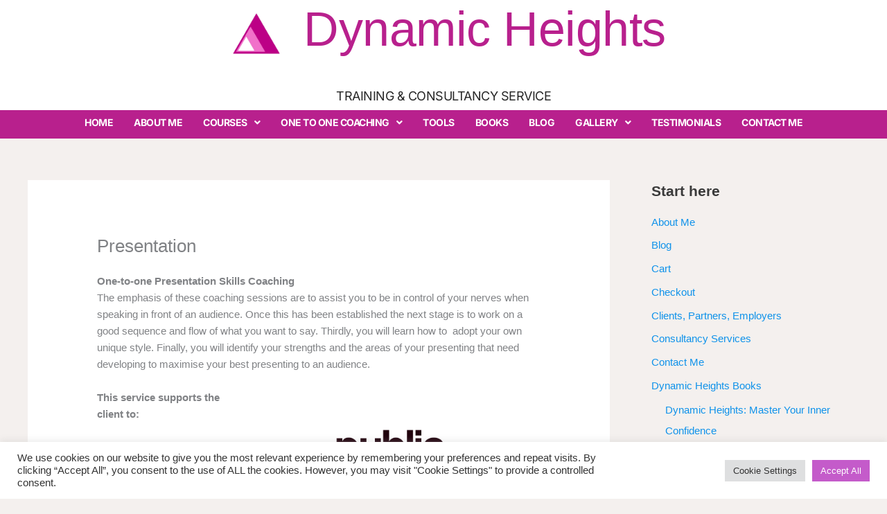

--- FILE ---
content_type: text/css
request_url: https://dynamicheights.com/wp-content/uploads/elementor/css/post-994.css?ver=1769004400
body_size: 1343
content:
.elementor-994 .elementor-element.elementor-element-ec8d8d6:not(.elementor-motion-effects-element-type-background), .elementor-994 .elementor-element.elementor-element-ec8d8d6 > .elementor-motion-effects-container > .elementor-motion-effects-layer{background-color:#FFFFFF;}.elementor-994 .elementor-element.elementor-element-ec8d8d6{transition:background 0.3s, border 0.3s, border-radius 0.3s, box-shadow 0.3s;}.elementor-994 .elementor-element.elementor-element-ec8d8d6 > .elementor-background-overlay{transition:background 0.3s, border-radius 0.3s, opacity 0.3s;}.elementor-994 .elementor-element.elementor-element-0636506 > .elementor-widget-wrap > .elementor-widget:not(.elementor-widget__width-auto):not(.elementor-widget__width-initial):not(:last-child):not(.elementor-absolute){margin-block-end:-15px;}.elementor-994 .elementor-element.elementor-element-0636506 > .elementor-element-populated, .elementor-994 .elementor-element.elementor-element-0636506 > .elementor-element-populated > .elementor-background-overlay, .elementor-994 .elementor-element.elementor-element-0636506 > .elementor-background-slideshow{border-radius:0px 0px 0px 0px;}.elementor-994 .elementor-element.elementor-element-0636506 > .elementor-element-populated{transition:background 0.3s, border 0.3s, border-radius 0.3s, box-shadow 0.3s;padding:0px 0px 0px 0px;}.elementor-994 .elementor-element.elementor-element-0636506 > .elementor-element-populated > .elementor-background-overlay{transition:background 0.3s, border-radius 0.3s, opacity 0.3s;}.elementor-994 .elementor-element.elementor-element-20c779f{--spacer-size:20px;}.elementor-widget-heading .elementor-heading-title{font-family:var( --e-global-typography-primary-font-family ), Sans-serif;font-size:var( --e-global-typography-primary-font-size );font-weight:var( --e-global-typography-primary-font-weight );text-transform:var( --e-global-typography-primary-text-transform );font-style:var( --e-global-typography-primary-font-style );text-decoration:var( --e-global-typography-primary-text-decoration );line-height:var( --e-global-typography-primary-line-height );letter-spacing:var( --e-global-typography-primary-letter-spacing );color:var( --e-global-color-primary );}.elementor-994 .elementor-element.elementor-element-fc0ee92{text-align:center;}.elementor-994 .elementor-element.elementor-element-fc0ee92 .elementor-heading-title{font-family:"Tahoma", Sans-serif;font-size:70px;font-weight:400;text-transform:none;font-style:normal;text-decoration:none;line-height:1.2em;letter-spacing:-0.5px;color:#B8208D;}.elementor-994 .elementor-element.elementor-element-ca84f37{--spacer-size:30px;}.elementor-widget-premium-addon-title .premium-title-header, .elementor-widget-premium-addon-title.premium-title-noise-yes .premium-title-text::before, .elementor-widget-premium-addon-title.premium-title-noise-yes .premium-title-text::after{color:var( --e-global-color-primary );}.elementor-widget-premium-addon-title.premium-title-stroke-yes .premium-title-text{-webkit-text-fill-color:var( --e-global-color-primary );}.elementor-widget-premium-addon-title .premium-title-style8 .premium-title-text[data-animation="shiny"]{--base-color:var( --e-global-color-primary );}.elementor-widget-premium-addon-title .premium-title-header{font-family:var( --e-global-typography-primary-font-family ), Sans-serif;font-size:var( --e-global-typography-primary-font-size );font-weight:var( --e-global-typography-primary-font-weight );text-transform:var( --e-global-typography-primary-text-transform );font-style:var( --e-global-typography-primary-font-style );text-decoration:var( --e-global-typography-primary-text-decoration );line-height:var( --e-global-typography-primary-line-height );letter-spacing:var( --e-global-typography-primary-letter-spacing );}.elementor-widget-premium-addon-title:not(.premium-title-clipped) .premium-title-style2, .elementor-widget-premium-addon-title.premium-title-clipped .premium-title-text{background-color:var( --e-global-color-secondary );}.elementor-widget-premium-addon-title:not(.premium-title-clipped) .premium-title-style3, .elementor-widget-premium-addon-title.premium-title-clipped .premium-title-text{background-color:var( --e-global-color-secondary );}.elementor-widget-premium-addon-title .premium-title-style5{border-bottom:var( --e-global-color-primary );}.elementor-widget-premium-addon-title .premium-title-style6{border-bottom:var( --e-global-color-primary );}.elementor-widget-premium-addon-title .premium-title-style6:before{border-bottom-color:var( --e-global-color-primary );}.elementor-widget-premium-addon-title .premium-title-text .premium-title__focused-word{color:var( --e-global-color-secondary );}.elementor-widget-premium-addon-title.premium-title-stroke-yes .premium-title__focused-word{-webkit-text-fill-color:var( --e-global-color-secondary );}.elementor-widget-premium-addon-title .premium-title-icon{color:var( --e-global-color-primary );}.elementor-widget-premium-addon-title .premium-drawable-icon *, .elementor-widget-premium-addon-title svg:not([class*="premium-"]){fill:var( --e-global-color-primary );stroke:var( --e-global-color-accent );}.elementor-widget-premium-addon-title .premium-title-style7-stripe{background-color:var( --e-global-color-primary );}.elementor-widget-premium-addon-title .premium-title-bg-text:before{color:var( --e-global-color-primary );font-family:var( --e-global-typography-primary-font-family ), Sans-serif;font-size:var( --e-global-typography-primary-font-size );font-weight:var( --e-global-typography-primary-font-weight );text-transform:var( --e-global-typography-primary-text-transform );font-style:var( --e-global-typography-primary-font-style );text-decoration:var( --e-global-typography-primary-text-decoration );line-height:var( --e-global-typography-primary-line-height );letter-spacing:var( --e-global-typography-primary-letter-spacing );}.elementor-widget-premium-addon-title .premium-btn-svg{stroke:var( --e-global-color-secondary );}.elementor-widget-premium-addon-title .premium-button-line2::before,  .elementor-widget-premium-addon-title .premium-button-line4::before, .elementor-widget-premium-addon-title .premium-button-line5::before, .elementor-widget-premium-addon-title .premium-button-line5::after, .elementor-widget-premium-addon-title .premium-button-line7::before{background-color:var( --e-global-color-secondary );}.elementor-994 .elementor-element.elementor-element-7daa5be .premium-title-style8 .premium-title-text[data-animation="shiny"]{--animation-speed:3s;--base-color:#282828;--shiny-color:#F0EBEB;}.elementor-994 .elementor-element.elementor-element-7daa5be .premium-title-container{text-align:center;}.elementor-994 .elementor-element.elementor-element-7daa5be .premium-title-header, .elementor-994 .elementor-element.elementor-element-7daa5be.premium-title-noise-yes .premium-title-text::before, .elementor-994 .elementor-element.elementor-element-7daa5be.premium-title-noise-yes .premium-title-text::after{color:#282828;}.elementor-994 .elementor-element.elementor-element-7daa5be.premium-title-stroke-yes .premium-title-text{-webkit-text-fill-color:#282828;}.elementor-994 .elementor-element.elementor-element-7daa5be .premium-title-header{font-family:"Inter", Sans-serif;font-size:18px;font-weight:400;text-transform:none;font-style:normal;text-decoration:none;line-height:1.2em;letter-spacing:-0.5px;}.elementor-994 .elementor-element.elementor-element-7daa5be .premium-title-text{margin:0px 0px 0px 0px;}.elementor-994 .elementor-element.elementor-element-7daa5be .premium-title-text, .elementor-994 .elementor-element.elementor-element-7daa5be.premium-title-noise-yes .premium-title-text::before, .elementor-994 .elementor-element.elementor-element-7daa5be.premium-title-noise-yes .premium-title-text::after{padding:0px 0px 0px 0px;}.elementor-994 .elementor-element.elementor-element-9164b08:not(.elementor-motion-effects-element-type-background), .elementor-994 .elementor-element.elementor-element-9164b08 > .elementor-motion-effects-container > .elementor-motion-effects-layer{background-color:#B8208D;}.elementor-994 .elementor-element.elementor-element-9164b08{transition:background 0.3s, border 0.3s, border-radius 0.3s, box-shadow 0.3s;}.elementor-994 .elementor-element.elementor-element-9164b08 > .elementor-background-overlay{transition:background 0.3s, border-radius 0.3s, opacity 0.3s;}.elementor-widget-navigation-menu .menu-item a.hfe-menu-item.elementor-button{background-color:var( --e-global-color-accent );font-family:var( --e-global-typography-accent-font-family ), Sans-serif;font-size:var( --e-global-typography-accent-font-size );font-weight:var( --e-global-typography-accent-font-weight );text-transform:var( --e-global-typography-accent-text-transform );font-style:var( --e-global-typography-accent-font-style );text-decoration:var( --e-global-typography-accent-text-decoration );line-height:var( --e-global-typography-accent-line-height );letter-spacing:var( --e-global-typography-accent-letter-spacing );}.elementor-widget-navigation-menu .menu-item a.hfe-menu-item.elementor-button:hover{background-color:var( --e-global-color-accent );}.elementor-widget-navigation-menu a.hfe-menu-item, .elementor-widget-navigation-menu a.hfe-sub-menu-item{font-family:var( --e-global-typography-primary-font-family ), Sans-serif;font-size:var( --e-global-typography-primary-font-size );font-weight:var( --e-global-typography-primary-font-weight );text-transform:var( --e-global-typography-primary-text-transform );font-style:var( --e-global-typography-primary-font-style );text-decoration:var( --e-global-typography-primary-text-decoration );line-height:var( --e-global-typography-primary-line-height );letter-spacing:var( --e-global-typography-primary-letter-spacing );}.elementor-widget-navigation-menu .menu-item a.hfe-menu-item, .elementor-widget-navigation-menu .sub-menu a.hfe-sub-menu-item{color:var( --e-global-color-text );}.elementor-widget-navigation-menu .menu-item a.hfe-menu-item:hover,
								.elementor-widget-navigation-menu .sub-menu a.hfe-sub-menu-item:hover,
								.elementor-widget-navigation-menu .menu-item.current-menu-item a.hfe-menu-item,
								.elementor-widget-navigation-menu .menu-item a.hfe-menu-item.highlighted,
								.elementor-widget-navigation-menu .menu-item a.hfe-menu-item:focus{color:var( --e-global-color-accent );}.elementor-widget-navigation-menu .hfe-nav-menu-layout:not(.hfe-pointer__framed) .menu-item.parent a.hfe-menu-item:before,
								.elementor-widget-navigation-menu .hfe-nav-menu-layout:not(.hfe-pointer__framed) .menu-item.parent a.hfe-menu-item:after{background-color:var( --e-global-color-accent );}.elementor-widget-navigation-menu .hfe-nav-menu-layout:not(.hfe-pointer__framed) .menu-item.parent .sub-menu .hfe-has-submenu-container a:after{background-color:var( --e-global-color-accent );}.elementor-widget-navigation-menu .hfe-pointer__framed .menu-item.parent a.hfe-menu-item:before,
								.elementor-widget-navigation-menu .hfe-pointer__framed .menu-item.parent a.hfe-menu-item:after{border-color:var( --e-global-color-accent );}
							.elementor-widget-navigation-menu .sub-menu li a.hfe-sub-menu-item,
							.elementor-widget-navigation-menu nav.hfe-dropdown li a.hfe-sub-menu-item,
							.elementor-widget-navigation-menu nav.hfe-dropdown li a.hfe-menu-item,
							.elementor-widget-navigation-menu nav.hfe-dropdown-expandible li a.hfe-menu-item,
							.elementor-widget-navigation-menu nav.hfe-dropdown-expandible li a.hfe-sub-menu-item{font-family:var( --e-global-typography-accent-font-family ), Sans-serif;font-size:var( --e-global-typography-accent-font-size );font-weight:var( --e-global-typography-accent-font-weight );text-transform:var( --e-global-typography-accent-text-transform );font-style:var( --e-global-typography-accent-font-style );text-decoration:var( --e-global-typography-accent-text-decoration );line-height:var( --e-global-typography-accent-line-height );letter-spacing:var( --e-global-typography-accent-letter-spacing );}.elementor-994 .elementor-element.elementor-element-3d9df64 .menu-item a.hfe-menu-item{padding-left:10px;padding-right:10px;}.elementor-994 .elementor-element.elementor-element-3d9df64 .menu-item a.hfe-sub-menu-item{padding-left:calc( 10px + 20px );padding-right:10px;}.elementor-994 .elementor-element.elementor-element-3d9df64 .hfe-nav-menu__layout-vertical .menu-item ul ul a.hfe-sub-menu-item{padding-left:calc( 10px + 40px );padding-right:10px;}.elementor-994 .elementor-element.elementor-element-3d9df64 .hfe-nav-menu__layout-vertical .menu-item ul ul ul a.hfe-sub-menu-item{padding-left:calc( 10px + 60px );padding-right:10px;}.elementor-994 .elementor-element.elementor-element-3d9df64 .hfe-nav-menu__layout-vertical .menu-item ul ul ul ul a.hfe-sub-menu-item{padding-left:calc( 10px + 80px );padding-right:10px;}.elementor-994 .elementor-element.elementor-element-3d9df64 .menu-item a.hfe-menu-item, .elementor-994 .elementor-element.elementor-element-3d9df64 .menu-item a.hfe-sub-menu-item{padding-top:10px;padding-bottom:10px;}body:not(.rtl) .elementor-994 .elementor-element.elementor-element-3d9df64 .hfe-nav-menu__layout-horizontal .hfe-nav-menu > li.menu-item:not(:last-child){margin-right:10px;}body.rtl .elementor-994 .elementor-element.elementor-element-3d9df64 .hfe-nav-menu__layout-horizontal .hfe-nav-menu > li.menu-item:not(:last-child){margin-left:10px;}.elementor-994 .elementor-element.elementor-element-3d9df64 nav:not(.hfe-nav-menu__layout-horizontal) .hfe-nav-menu > li.menu-item:not(:last-child){margin-bottom:10px;}body:not(.rtl) .elementor-994 .elementor-element.elementor-element-3d9df64 .hfe-nav-menu__layout-horizontal .hfe-nav-menu > li.menu-item{margin-bottom:5px;}.elementor-994 .elementor-element.elementor-element-3d9df64 ul.sub-menu{width:220px;}.elementor-994 .elementor-element.elementor-element-3d9df64 .sub-menu a.hfe-sub-menu-item,
						 .elementor-994 .elementor-element.elementor-element-3d9df64 nav.hfe-dropdown li a.hfe-menu-item,
						 .elementor-994 .elementor-element.elementor-element-3d9df64 nav.hfe-dropdown li a.hfe-sub-menu-item,
						 .elementor-994 .elementor-element.elementor-element-3d9df64 nav.hfe-dropdown-expandible li a.hfe-menu-item,
						 .elementor-994 .elementor-element.elementor-element-3d9df64 nav.hfe-dropdown-expandible li a.hfe-sub-menu-item{padding-top:15px;padding-bottom:15px;}.elementor-994 .elementor-element.elementor-element-3d9df64 .hfe-nav-menu__toggle{margin:0 auto;}.elementor-994 .elementor-element.elementor-element-3d9df64 a.hfe-menu-item, .elementor-994 .elementor-element.elementor-element-3d9df64 a.hfe-sub-menu-item{font-family:"Inter", Sans-serif;font-size:14px;font-weight:700;text-transform:none;font-style:normal;text-decoration:none;line-height:1.2em;letter-spacing:-0.5px;}.elementor-994 .elementor-element.elementor-element-3d9df64 .menu-item a.hfe-menu-item, .elementor-994 .elementor-element.elementor-element-3d9df64 .sub-menu a.hfe-sub-menu-item{color:#FFFFFF;}.elementor-994 .elementor-element.elementor-element-3d9df64 .menu-item a.hfe-menu-item:hover,
								.elementor-994 .elementor-element.elementor-element-3d9df64 .sub-menu a.hfe-sub-menu-item:hover,
								.elementor-994 .elementor-element.elementor-element-3d9df64 .menu-item.current-menu-item a.hfe-menu-item,
								.elementor-994 .elementor-element.elementor-element-3d9df64 .menu-item a.hfe-menu-item.highlighted,
								.elementor-994 .elementor-element.elementor-element-3d9df64 .menu-item a.hfe-menu-item:focus{color:#FFFFFF;}.elementor-994 .elementor-element.elementor-element-3d9df64 .hfe-nav-menu-layout:not(.hfe-pointer__framed) .menu-item.parent a.hfe-menu-item:before,
								.elementor-994 .elementor-element.elementor-element-3d9df64 .hfe-nav-menu-layout:not(.hfe-pointer__framed) .menu-item.parent a.hfe-menu-item:after{background-color:#ECE9E9;}.elementor-994 .elementor-element.elementor-element-3d9df64 .hfe-nav-menu-layout:not(.hfe-pointer__framed) .menu-item.parent .sub-menu .hfe-has-submenu-container a:after{background-color:unset;}.elementor-994 .elementor-element.elementor-element-3d9df64 .hfe-pointer__framed .menu-item.parent a.hfe-menu-item:before,
								.elementor-994 .elementor-element.elementor-element-3d9df64 .hfe-pointer__framed .menu-item.parent a.hfe-menu-item:after{border-color:#ECE9E9;}.elementor-994 .elementor-element.elementor-element-3d9df64 .sub-menu a.hfe-sub-menu-item,
								.elementor-994 .elementor-element.elementor-element-3d9df64 .elementor-menu-toggle,
								.elementor-994 .elementor-element.elementor-element-3d9df64 nav.hfe-dropdown li a.hfe-menu-item,
								.elementor-994 .elementor-element.elementor-element-3d9df64 nav.hfe-dropdown li a.hfe-sub-menu-item,
								.elementor-994 .elementor-element.elementor-element-3d9df64 nav.hfe-dropdown-expandible li a.hfe-menu-item,
								.elementor-994 .elementor-element.elementor-element-3d9df64 nav.hfe-dropdown-expandible li a.hfe-sub-menu-item{color:#FFFFFF;}.elementor-994 .elementor-element.elementor-element-3d9df64 .sub-menu,
								.elementor-994 .elementor-element.elementor-element-3d9df64 nav.hfe-dropdown,
								.elementor-994 .elementor-element.elementor-element-3d9df64 nav.hfe-dropdown-expandible,
								.elementor-994 .elementor-element.elementor-element-3d9df64 nav.hfe-dropdown .menu-item a.hfe-menu-item,
								.elementor-994 .elementor-element.elementor-element-3d9df64 nav.hfe-dropdown .menu-item a.hfe-sub-menu-item{background-color:#B8208D;}.elementor-994 .elementor-element.elementor-element-3d9df64 .sub-menu li.menu-item:not(:last-child),
						.elementor-994 .elementor-element.elementor-element-3d9df64 nav.hfe-dropdown li.menu-item:not(:last-child),
						.elementor-994 .elementor-element.elementor-element-3d9df64 nav.hfe-dropdown-expandible li.menu-item:not(:last-child){border-bottom-style:solid;border-bottom-color:#c4c4c4;border-bottom-width:1px;}@media(max-width:1024px){.elementor-widget-heading .elementor-heading-title{font-size:var( --e-global-typography-primary-font-size );line-height:var( --e-global-typography-primary-line-height );letter-spacing:var( --e-global-typography-primary-letter-spacing );}.elementor-widget-premium-addon-title .premium-title-header{font-size:var( --e-global-typography-primary-font-size );line-height:var( --e-global-typography-primary-line-height );letter-spacing:var( --e-global-typography-primary-letter-spacing );}.elementor-widget-premium-addon-title .premium-title-bg-text:before{font-size:var( --e-global-typography-primary-font-size );line-height:var( --e-global-typography-primary-line-height );letter-spacing:var( --e-global-typography-primary-letter-spacing );}.elementor-widget-navigation-menu a.hfe-menu-item, .elementor-widget-navigation-menu a.hfe-sub-menu-item{font-size:var( --e-global-typography-primary-font-size );line-height:var( --e-global-typography-primary-line-height );letter-spacing:var( --e-global-typography-primary-letter-spacing );}
							.elementor-widget-navigation-menu .sub-menu li a.hfe-sub-menu-item,
							.elementor-widget-navigation-menu nav.hfe-dropdown li a.hfe-sub-menu-item,
							.elementor-widget-navigation-menu nav.hfe-dropdown li a.hfe-menu-item,
							.elementor-widget-navigation-menu nav.hfe-dropdown-expandible li a.hfe-menu-item,
							.elementor-widget-navigation-menu nav.hfe-dropdown-expandible li a.hfe-sub-menu-item{font-size:var( --e-global-typography-accent-font-size );line-height:var( --e-global-typography-accent-line-height );letter-spacing:var( --e-global-typography-accent-letter-spacing );}.elementor-widget-navigation-menu .menu-item a.hfe-menu-item.elementor-button{font-size:var( --e-global-typography-accent-font-size );line-height:var( --e-global-typography-accent-line-height );letter-spacing:var( --e-global-typography-accent-letter-spacing );}body:not(.rtl) .elementor-994 .elementor-element.elementor-element-3d9df64.hfe-nav-menu__breakpoint-tablet .hfe-nav-menu__layout-horizontal .hfe-nav-menu > li.menu-item:not(:last-child){margin-right:0px;}body .elementor-994 .elementor-element.elementor-element-3d9df64 nav.hfe-nav-menu__layout-vertical .hfe-nav-menu > li.menu-item:not(:last-child){margin-bottom:0px;}}@media(max-width:767px){.elementor-widget-heading .elementor-heading-title{font-size:var( --e-global-typography-primary-font-size );line-height:var( --e-global-typography-primary-line-height );letter-spacing:var( --e-global-typography-primary-letter-spacing );}.elementor-994 .elementor-element.elementor-element-fc0ee92 .elementor-heading-title{font-size:22px;}.elementor-widget-premium-addon-title .premium-title-header{font-size:var( --e-global-typography-primary-font-size );line-height:var( --e-global-typography-primary-line-height );letter-spacing:var( --e-global-typography-primary-letter-spacing );}.elementor-widget-premium-addon-title .premium-title-bg-text:before{font-size:var( --e-global-typography-primary-font-size );line-height:var( --e-global-typography-primary-line-height );letter-spacing:var( --e-global-typography-primary-letter-spacing );}.elementor-994 .elementor-element.elementor-element-7daa5be .premium-title-header{font-size:22px;}.elementor-widget-navigation-menu a.hfe-menu-item, .elementor-widget-navigation-menu a.hfe-sub-menu-item{font-size:var( --e-global-typography-primary-font-size );line-height:var( --e-global-typography-primary-line-height );letter-spacing:var( --e-global-typography-primary-letter-spacing );}
							.elementor-widget-navigation-menu .sub-menu li a.hfe-sub-menu-item,
							.elementor-widget-navigation-menu nav.hfe-dropdown li a.hfe-sub-menu-item,
							.elementor-widget-navigation-menu nav.hfe-dropdown li a.hfe-menu-item,
							.elementor-widget-navigation-menu nav.hfe-dropdown-expandible li a.hfe-menu-item,
							.elementor-widget-navigation-menu nav.hfe-dropdown-expandible li a.hfe-sub-menu-item{font-size:var( --e-global-typography-accent-font-size );line-height:var( --e-global-typography-accent-line-height );letter-spacing:var( --e-global-typography-accent-letter-spacing );}.elementor-widget-navigation-menu .menu-item a.hfe-menu-item.elementor-button{font-size:var( --e-global-typography-accent-font-size );line-height:var( --e-global-typography-accent-line-height );letter-spacing:var( --e-global-typography-accent-letter-spacing );}body:not(.rtl) .elementor-994 .elementor-element.elementor-element-3d9df64.hfe-nav-menu__breakpoint-mobile .hfe-nav-menu__layout-horizontal .hfe-nav-menu > li.menu-item:not(:last-child){margin-right:0px;}body .elementor-994 .elementor-element.elementor-element-3d9df64 nav.hfe-nav-menu__layout-vertical .hfe-nav-menu > li.menu-item:not(:last-child){margin-bottom:0px;}.elementor-994 .elementor-element.elementor-element-3d9df64 a.hfe-menu-item, .elementor-994 .elementor-element.elementor-element-3d9df64 a.hfe-sub-menu-item{font-size:22px;}}

--- FILE ---
content_type: text/css
request_url: https://dynamicheights.com/wp-content/uploads/elementor/css/post-1218.css?ver=1769004400
body_size: 612
content:
.elementor-1218 .elementor-element.elementor-element-2bbc7b5:not(.elementor-motion-effects-element-type-background), .elementor-1218 .elementor-element.elementor-element-2bbc7b5 > .elementor-motion-effects-container > .elementor-motion-effects-layer{background-color:#B0B3BD;}.elementor-1218 .elementor-element.elementor-element-2bbc7b5{transition:background 0.3s, border 0.3s, border-radius 0.3s, box-shadow 0.3s;}.elementor-1218 .elementor-element.elementor-element-2bbc7b5 > .elementor-background-overlay{transition:background 0.3s, border-radius 0.3s, opacity 0.3s;}.elementor-widget-divider{--divider-color:var( --e-global-color-secondary );}.elementor-widget-divider .elementor-divider__text{color:var( --e-global-color-secondary );font-family:var( --e-global-typography-secondary-font-family ), Sans-serif;font-size:var( --e-global-typography-secondary-font-size );font-weight:var( --e-global-typography-secondary-font-weight );text-transform:var( --e-global-typography-secondary-text-transform );font-style:var( --e-global-typography-secondary-font-style );text-decoration:var( --e-global-typography-secondary-text-decoration );line-height:var( --e-global-typography-secondary-line-height );letter-spacing:var( --e-global-typography-secondary-letter-spacing );}.elementor-widget-divider.elementor-view-stacked .elementor-icon{background-color:var( --e-global-color-secondary );}.elementor-widget-divider.elementor-view-framed .elementor-icon, .elementor-widget-divider.elementor-view-default .elementor-icon{color:var( --e-global-color-secondary );border-color:var( --e-global-color-secondary );}.elementor-widget-divider.elementor-view-framed .elementor-icon, .elementor-widget-divider.elementor-view-default .elementor-icon svg{fill:var( --e-global-color-secondary );}.elementor-1218 .elementor-element.elementor-element-64893ca{--divider-border-style:solid;--divider-color:#FFFFFF;--divider-border-width:2px;}.elementor-1218 .elementor-element.elementor-element-64893ca .elementor-divider-separator{width:100%;}.elementor-1218 .elementor-element.elementor-element-64893ca .elementor-divider{padding-block-start:20px;padding-block-end:20px;}.elementor-1218 .elementor-element.elementor-element-970e40a{--spacer-size:10px;}.elementor-1218 .elementor-element.elementor-element-54b377d:not(.elementor-motion-effects-element-type-background), .elementor-1218 .elementor-element.elementor-element-54b377d > .elementor-motion-effects-container > .elementor-motion-effects-layer{background-color:#B0B3BD;}.elementor-1218 .elementor-element.elementor-element-54b377d{transition:background 0.3s, border 0.3s, border-radius 0.3s, box-shadow 0.3s;}.elementor-1218 .elementor-element.elementor-element-54b377d > .elementor-background-overlay{transition:background 0.3s, border-radius 0.3s, opacity 0.3s;}.elementor-widget-text-editor{font-family:var( --e-global-typography-text-font-family ), Sans-serif;font-size:var( --e-global-typography-text-font-size );font-weight:var( --e-global-typography-text-font-weight );text-transform:var( --e-global-typography-text-text-transform );font-style:var( --e-global-typography-text-font-style );text-decoration:var( --e-global-typography-text-text-decoration );line-height:var( --e-global-typography-text-line-height );letter-spacing:var( --e-global-typography-text-letter-spacing );color:var( --e-global-color-text );}.elementor-widget-text-editor.elementor-drop-cap-view-stacked .elementor-drop-cap{background-color:var( --e-global-color-primary );}.elementor-widget-text-editor.elementor-drop-cap-view-framed .elementor-drop-cap, .elementor-widget-text-editor.elementor-drop-cap-view-default .elementor-drop-cap{color:var( --e-global-color-primary );border-color:var( --e-global-color-primary );}.elementor-1218 .elementor-element.elementor-element-a650a1b > .elementor-widget-container{padding:0px 0px 0px 0100px;}.elementor-1218 .elementor-element.elementor-element-a650a1b{text-align:start;font-family:"Italianno", Sans-serif;font-size:25px;font-weight:600;text-transform:none;font-style:normal;text-decoration:none;line-height:1.5em;letter-spacing:0px;color:#928781;}.elementor-1218 .elementor-element.elementor-element-4930a72 > .elementor-widget-container{padding:0px 0px 0px 100px;}.elementor-1218 .elementor-element.elementor-element-8e775ce > .elementor-widget-wrap > .elementor-widget:not(.elementor-widget__width-auto):not(.elementor-widget__width-initial):not(:last-child):not(.elementor-absolute){margin-block-end:5px;}.elementor-1218 .elementor-element.elementor-element-f615efb > .elementor-widget-container{margin:0px 0px 0px 0px;padding:10px 0px 0px 0px;}.elementor-1218 .elementor-element.elementor-element-f615efb{text-align:start;font-family:"Inter", Sans-serif;font-size:16px;font-weight:600;text-transform:capitalize;font-style:normal;text-decoration:none;line-height:1.5em;letter-spacing:0px;color:#FFFFFF;}.elementor-1218 .elementor-element.elementor-element-03f49b0{--grid-template-columns:repeat(0, auto);--icon-size:20px;--grid-column-gap:15px;--grid-row-gap:0px;}.elementor-1218 .elementor-element.elementor-element-03f49b0 .elementor-widget-container{text-align:center;}.elementor-1218 .elementor-element.elementor-element-03f49b0 .elementor-social-icon{background-color:#FFFFFF;}.elementor-1218 .elementor-element.elementor-element-03f49b0 .elementor-social-icon i{color:#C45BCA;}.elementor-1218 .elementor-element.elementor-element-03f49b0 .elementor-social-icon svg{fill:#C45BCA;}.elementor-1218 .elementor-element.elementor-element-03f49b0 .elementor-social-icon:hover{background-color:#D8D2D2;}.elementor-widget-copyright .hfe-copyright-wrapper a, .elementor-widget-copyright .hfe-copyright-wrapper{color:var( --e-global-color-text );}.elementor-widget-copyright .hfe-copyright-wrapper, .elementor-widget-copyright .hfe-copyright-wrapper a{font-family:var( --e-global-typography-text-font-family ), Sans-serif;font-size:var( --e-global-typography-text-font-size );font-weight:var( --e-global-typography-text-font-weight );text-transform:var( --e-global-typography-text-text-transform );font-style:var( --e-global-typography-text-font-style );text-decoration:var( --e-global-typography-text-text-decoration );line-height:var( --e-global-typography-text-line-height );letter-spacing:var( --e-global-typography-text-letter-spacing );}.elementor-1218 .elementor-element.elementor-element-28901e9 .hfe-copyright-wrapper{text-align:center;}@media(max-width:1024px) and (min-width:768px){.elementor-1218 .elementor-element.elementor-element-10a7a61{width:50%;}.elementor-1218 .elementor-element.elementor-element-8e775ce{width:50%;}}@media(max-width:1024px){.elementor-widget-divider .elementor-divider__text{font-size:var( --e-global-typography-secondary-font-size );line-height:var( --e-global-typography-secondary-line-height );letter-spacing:var( --e-global-typography-secondary-letter-spacing );}.elementor-widget-text-editor{font-size:var( --e-global-typography-text-font-size );line-height:var( --e-global-typography-text-line-height );letter-spacing:var( --e-global-typography-text-letter-spacing );}.elementor-1218 .elementor-element.elementor-element-a650a1b{font-size:14px;}.elementor-1218 .elementor-element.elementor-element-f615efb{font-size:14px;}.elementor-1218 .elementor-element.elementor-element-03f49b0 .elementor-widget-container{text-align:center;}.elementor-widget-copyright .hfe-copyright-wrapper, .elementor-widget-copyright .hfe-copyright-wrapper a{font-size:var( --e-global-typography-text-font-size );line-height:var( --e-global-typography-text-line-height );letter-spacing:var( --e-global-typography-text-letter-spacing );}}@media(max-width:767px){.elementor-widget-divider .elementor-divider__text{font-size:var( --e-global-typography-secondary-font-size );line-height:var( --e-global-typography-secondary-line-height );letter-spacing:var( --e-global-typography-secondary-letter-spacing );}.elementor-widget-text-editor{font-size:var( --e-global-typography-text-font-size );line-height:var( --e-global-typography-text-line-height );letter-spacing:var( --e-global-typography-text-letter-spacing );}.elementor-1218 .elementor-element.elementor-element-f615efb{text-align:center;}.elementor-1218 .elementor-element.elementor-element-03f49b0 .elementor-widget-container{text-align:center;}.elementor-widget-copyright .hfe-copyright-wrapper, .elementor-widget-copyright .hfe-copyright-wrapper a{font-size:var( --e-global-typography-text-font-size );line-height:var( --e-global-typography-text-line-height );letter-spacing:var( --e-global-typography-text-letter-spacing );}}